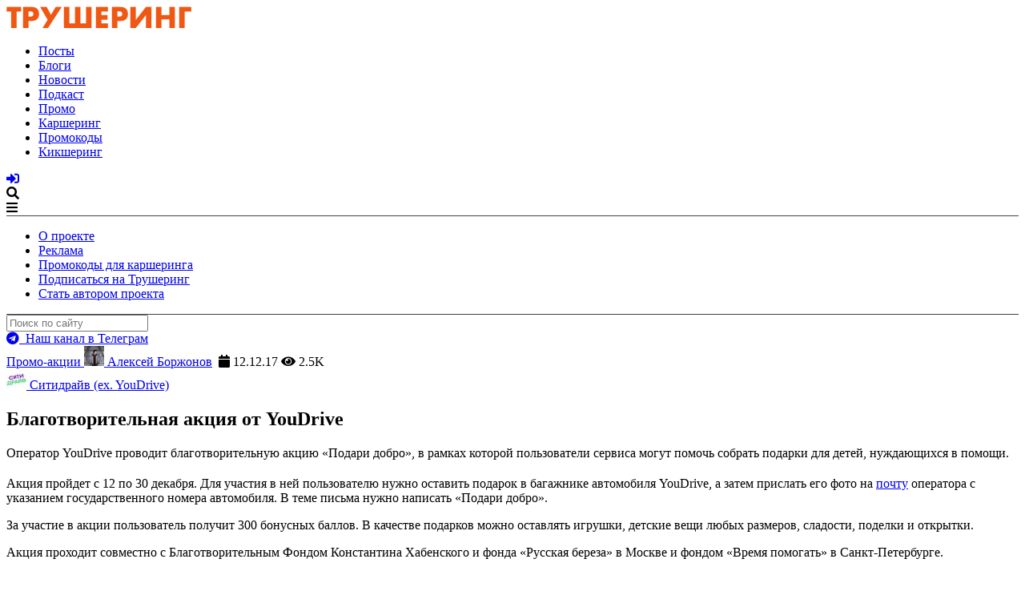

--- FILE ---
content_type: text/html; charset=UTF-8
request_url: https://truesharing.ru/promo/3507/
body_size: 94384
content:
<!DOCTYPE html><html lang=ru-RU><head><meta charset="utf-8"><meta http-equiv="X-UA-Compatible" content="IE=edge"><meta name="viewport" content="width=device-width, initial-scale=1"><meta name="p:domain_verify" content="fcca93754cd24fceabdc4f2f615ef5a3"><meta name="google-site-verification" content="QO9qGU2h5Yp-9UAZAinFfcLlE7T4C1vO5TbvoL45uLc"><meta name="yandex-verification" content="d3c47ccc15c35a8f"><meta name="zen-verification" content="95PnWHzkdMEbaf4xzX2Micf63TlGF8NlXghq5NFjRKrA5djnhclA5HycdU8JjaCo"><meta name="apple-mobile-web-app-capable" content="yes"><meta name="apple-mobile-web-app-status-bar-style" content="black"><meta name="apple-mobile-web-app-title" content="ТШ"><meta name="robots" content="max-image-preview:large"><title>Благотворительная акция от YouDrive - Трушеринг</title><link rel=apple-touch-icon sizes=57x57 href=https://truesharing.ru/wp-content/themes/truesharing.local/apple-icon-57x57.png><link rel=apple-touch-icon sizes=60x60 href=https://truesharing.ru/wp-content/themes/truesharing.local/apple-icon-60x60.png><link rel=apple-touch-icon sizes=72x72 href=https://truesharing.ru/wp-content/themes/truesharing.local/apple-icon-72x72.png><link rel=apple-touch-icon sizes=76x76 href=https://truesharing.ru/wp-content/themes/truesharing.local/apple-icon-76x76.png><link rel=apple-touch-icon sizes=114x114 href=https://truesharing.ru/wp-content/themes/truesharing.local/apple-icon-114x114.png><link rel=apple-touch-icon sizes=120x120 href=https://truesharing.ru/wp-content/themes/truesharing.local/apple-icon-120x120.png><link rel=apple-touch-icon sizes=144x144 href=https://truesharing.ru/wp-content/themes/truesharing.local/apple-icon-144x144.png><link rel=apple-touch-icon sizes=152x152 href=https://truesharing.ru/wp-content/themes/truesharing.local/apple-icon-152x152.png><link rel=apple-touch-icon sizes=180x180 href=https://truesharing.ru/wp-content/themes/truesharing.local/apple-icon-180x180.png><link rel=icon type=image/png sizes=192x192  href=https://truesharing.ru/wp-content/themes/truesharing.local/android-icon-192x192.png><link rel=icon type=image/png sizes=32x32 href=https://truesharing.ru/wp-content/themes/truesharing.local/favicon-32x32.png><link rel=icon type=image/png sizes=96x96 href=https://truesharing.ru/wp-content/themes/truesharing.local/favicon-96x96.png><link rel=icon type=image/png sizes=16x16 href=https://truesharing.ru/wp-content/themes/truesharing.local/favicon-16x16.png><link rel=manifest href=https://truesharing.ru/wp-content/themes/truesharing.local/manifest.json><meta name="msapplication-TileColor" content="#000"><meta name="msapplication-TileImage" content="https://truesharing.ru/wp-content/themes/truesharing.local/ms-icon-144x144.png"><meta name="theme-color" content="#000"><meta name="twitter:card" content="summary_large_image"><meta name="twitter:site" content="@truesharing"><meta name="twitter:title" content="Благотворительная акция от YouDrive"><meta name="twitter:description" content="Оператор YouDrive проводит благотворительную акцию «Подари добро», в рамках которой пользователи сервиса могут помочь собрать подарки для детей, нуждающихся в помощи. "><meta name="twitter:creator" content="@truesharing"><meta name="twitter:image:src" content="https://truesharing.ru/wp-content/uploads/2017/12/а.jpg"><meta property="og:title" content="Благотворительная акция от YouDrive"><meta property="og:url" content="https://truesharing.ru/promo/3507/"><meta property="og:image" content="https://truesharing.ru/wp-content/uploads/2017/12/а.jpg"><meta property="og:image:alt" content="Благотворительная акция от YouDrive"><meta property="og:description" content="Оператор YouDrive проводит благотворительную акцию «Подари добро», в рамках которой пользователи сервиса могут помочь собрать подарки для детей, нуждающихся в помощи. "><meta property="og:locale" content="ru_RU"><meta property="og:site_name" content="Трушеринг"><meta property="fb:app_id" content="2021320911434258"><meta property="vk:image" content="https://truesharing.ru/wp-content/uploads/2017/12/а-1200x536.jpg"><meta property="og:type" content="article"><meta property="article:published_time" content="2017-12-12T13:27:19+00:00"><meta property="article:modified_time" content="2018-10-28T13:58:09+03:00"><meta property="article:author" content=""><meta property="article:publisher" content="https://www.facebook.com/truesharing.ru/"><meta name="description" content="YouDrive проводит благотворительную акцию «Подари добро», в рамках которой пользователи могут помочь собрать подарки для детей, нуждающихся в помощи."><link rel=canonical href=https://truesharing.ru/promo/3507/ > <script type=application/ld+json class='yoast-schema-graph yoast-schema-graph--main'>{"@context":"https://schema.org","@graph":[{"@type":"WebSite","@id":"https://truesharing.ru/#website","url":"https://truesharing.ru/","name":"\u0422\u0440\u0443\u0448\u0435\u0440\u0438\u043d\u0433","potentialAction":{"@type":"SearchAction","target":"https://truesharing.ru/?s={search_term_string}","query-input":"required name=search_term_string"}},{"@type":"ImageObject","@id":"https://truesharing.ru/promo/3507/#primaryimage","url":"https://truesharing.ru/wp-content/uploads/2017/12/\u0430.jpg","width":1200,"height":643},{"@type":"WebPage","@id":"https://truesharing.ru/promo/3507/#webpage","url":"https://truesharing.ru/promo/3507/","inLanguage":"ru-RU","name":"\u0411\u043b\u0430\u0433\u043e\u0442\u0432\u043e\u0440\u0438\u0442\u0435\u043b\u044c\u043d\u0430\u044f \u0430\u043a\u0446\u0438\u044f \u043e\u0442 YouDrive - \u0422\u0440\u0443\u0448\u0435\u0440\u0438\u043d\u0433","isPartOf":{"@id":"https://truesharing.ru/#website"},"primaryImageOfPage":{"@id":"https://truesharing.ru/promo/3507/#primaryimage"},"datePublished":"2017-12-12T10:27:19+00:00","dateModified":"2018-10-28T10:58:09+00:00","description":"YouDrive \u043f\u0440\u043e\u0432\u043e\u0434\u0438\u0442 \u0431\u043b\u0430\u0433\u043e\u0442\u0432\u043e\u0440\u0438\u0442\u0435\u043b\u044c\u043d\u0443\u044e \u0430\u043a\u0446\u0438\u044e \u00ab\u041f\u043e\u0434\u0430\u0440\u0438 \u0434\u043e\u0431\u0440\u043e\u00bb, \u0432 \u0440\u0430\u043c\u043a\u0430\u0445 \u043a\u043e\u0442\u043e\u0440\u043e\u0439 \u043f\u043e\u043b\u044c\u0437\u043e\u0432\u0430\u0442\u0435\u043b\u0438 \u043c\u043e\u0433\u0443\u0442 \u043f\u043e\u043c\u043e\u0447\u044c \u0441\u043e\u0431\u0440\u0430\u0442\u044c \u043f\u043e\u0434\u0430\u0440\u043a\u0438 \u0434\u043b\u044f \u0434\u0435\u0442\u0435\u0439, \u043d\u0443\u0436\u0434\u0430\u044e\u0449\u0438\u0445\u0441\u044f \u0432 \u043f\u043e\u043c\u043e\u0449\u0438."}]}</script> <link rel=dns-prefetch href=//unpkg.com><link rel=dns-prefetch href=//www.googletagmanager.com><link rel=dns-prefetch href=//use.fontawesome.com><link rel=dns-prefetch href=//s.w.org><link rel=stylesheet id=wp-block-library-css  href='https://truesharing.ru/wp-includes/css/dist/block-library/style.min.css?ver=5.2.2' type=text/css media=all><link rel=stylesheet id=style-css  href='https://truesharing.ru/wp-content/themes/truesharing.local/style.css?ver=1.6.10' type=text/css media=all><link rel=stylesheet id=FontAwesome-css  href='https://use.fontawesome.com/releases/v5.1.0/css/all.css?ver=1.6.10' type=text/css media=all> <script src='https://truesharing.ru/wp-includes/js/jquery/jquery.js?ver=1.12.4-wp'></script> <script src='https://truesharing.ru/wp-includes/js/jquery/jquery-migrate.min.js?ver=1.4.1'></script>  <script src='https://www.googletagmanager.com/gtag/js?id=GT-WBK5KKM' async></script> <script>window.dataLayer = window.dataLayer || [];function gtag(){dataLayer.push(arguments);}
gtag('set', 'linker', {"domains":["truesharing.ru"]} );
gtag("js", new Date());
gtag("set", "developer_id.dZTNiMT", true);
gtag("config", "GT-WBK5KKM");</script> <link rel=https://api.w.org/ href=https://truesharing.ru/wp-json/ ><link rel=alternate type=application/json+oembed href="https://truesharing.ru/wp-json/oembed/1.0/embed?url=https%3A%2F%2Ftruesharing.ru%2Fpromo%2F3507%2F"><link rel=alternate type=text/xml+oembed href="https://truesharing.ru/wp-json/oembed/1.0/embed?url=https%3A%2F%2Ftruesharing.ru%2Fpromo%2F3507%2F&#038;format=xml"><meta name="generator" content="Site Kit by Google 1.109.0"><script>window.wp_data = {"ajax_url":"https:\/\/truesharing.ru\/wp-admin\/admin-ajax.php"};</script> <script>(function(a, b, c) {
			if (c in b && b[c]) {
				var d, e = a.location,
					f = /^(a|html)$/i;
				a.addEventListener("click", function(a) {
					d = a.target;
					while (!f.test(d.nodeName)) d = d.parentNode;
					"href" in d && (chref = d.href).replace(e.href, "").indexOf("#") && (!/^[a-z\+\.\-]+:/i.test(chref) || chref.indexOf(e.protocol + "//" + e.host) === 0) && (a.preventDefault(), e.href = d.href)
				}, !1)
			}
		})(document, window.navigator, "standalone");</script> <!--[if lt IE 9]> <script src=https://truesharing.ru/wp-content/themes/truesharing.local/assets/js/html5shiv.js></script> <script src=https://truesharing.ru/wp-content/themes/truesharing.local/assets/js/respond.min.js></script> <![endif]--> <script>(window.Image ? (new Image()) : document.createElement('img')).src = 'https://vk.com/rtrg?p=VK-RTRG-177821-5wR8e';</script>  <!-- <script async src="https://pagead2.googlesyndication.com/pagead/js/adsbygoogle.js"></script>
	<script>
		(adsbygoogle = window.adsbygoogle || []).push({
			google_ad_client: "ca-pub-8918678625247435",
			enable_page_level_ads: true
		});
	</script>

	<script src="https://yastatic.net/pcode/adfox/loader.js" crossorigin="anonymous"></script> --></head><body class="promo-template-default single single-promo postid-3507"><div id=panel><header class=mainHeader><div class=wrapper_inner-header><div class=mainHeader__logoHolder> <a href=https://truesharing.ru/ title="Трушеринг - каршеринг и транспорт будущего"> <img role=banner alt="Трушеринг логотип" src=https://truesharing.ru/wp-content/uploads/2017/09/logo-colored-text.png> </a></div><nav id=topnav><div class=menu-header-top-container><ul id=menu-header-top class=menu><li id=menu-item-524 class="tp-menu-item menu-item menu-item-type-custom menu-item-object-custom menu-item-524"><a title=Посты href=/tp/ >Посты</a></li><li id=menu-item-1482 class="menu-item menu-item-type-custom menu-item-object-custom menu-item-1482"><a href=/b/ >Блоги</a></li><li id=menu-item-521 class="news-menu-item menu-item menu-item-type-custom menu-item-object-custom menu-item-521"><a title="Новости каршеринга " href=/news/ >Новости</a></li><li id=menu-item-8772 class="podcasts-menu-item menu-item menu-item-type-custom menu-item-object-custom menu-item-8772"><a title=Подкасты href=/podcasts>Подкаст</a></li><li id=menu-item-523 class="promo-menu-item menu-item menu-item-type-custom menu-item-object-custom menu-item-523 current_page_parent"><a title="Промо-акции каршеринг операторов" href=/promo/ >Промо</a></li><li id=menu-item-857 class="carsharing-menu-item menu-item menu-item-type-custom menu-item-object-custom menu-item-857"><a href=/carsharing>Каршеринг</a></li><li id=menu-item-8964 class="promocode-menu-item menu-item menu-item-type-custom menu-item-object-custom menu-item-8964"><a href=/promocode>Промокоды</a></li><li id=menu-item-8965 class="menu-item menu-item-type-custom menu-item-object-custom menu-item-8965"><a title=kicksharing-menu-item href=/kicksharing>Кикшеринг</a></li></ul></div></nav><div class=mainHeader__navHolder> <a href=/login title="Залогиниться на сайт"><i class="fas fa-sign-in-alt"></i></a><div id=search_toggle class="trigger top_menu_icon"><div data-box=#box-001><i class="fa fa-search" title="Поиск по сайту"></i></div></div><div class="trigger top_menu_icon"><div data-box=#box-002><i class="fa fa-bars"></i></div></div></div></div><div id=box-002 class=box><div class=wrapper_inner style="border-top: 0.5px solid #3D4046;"><nav class=top_slide_dt><div class=menu-header-bottom-container><ul id=menu-header-bottom class=menu><li id=menu-item-525 class="menu-item menu-item-type-post_type menu-item-object-page menu-item-525"><a title="О проекте Трушеринг" href=https://truesharing.ru/about/ >О проекте</a></li><li id=menu-item-528 class="menu-item menu-item-type-post_type menu-item-object-page menu-item-528"><a href=https://truesharing.ru/ad/ >Реклама</a></li><li id=menu-item-8049 class="menu-item menu-item-type-custom menu-item-object-custom menu-item-8049"><a href=/promocode>Промокоды для каршеринга</a></li><li id=menu-item-526 class="menu-item menu-item-type-post_type menu-item-object-page menu-item-526"><a href=https://truesharing.ru/subscribe/ >Подписаться на Трушеринг</a></li><li id=menu-item-529 class="menu-item menu-item-type-post_type menu-item-object-page menu-item-529"><a href=https://truesharing.ru/authors/ >Стать автором проекта</a></li></ul></div></nav></div></div><div id=box-001 class=box><div class=wrapper_inner style="border-top: 0.5px solid #3D4046;"><div class=top_slide_dt><form role=search method=get class=search-form action=https://truesharing.ru/ > <label> <input type=search id=search_aim class=search-field_dt placeholder="Поиск по сайту" value name=s title=Поиск:> </label></form></div></div></div></header><style media=screen>.conf__teaser {
				background-color: #0AA958;
				text-align: center;
				color: white;
				padding: 20px
			}

			.conf__teaser a {
				color: white;
				text-decoration: none
			}

			.conf__teaser a:hover {
				text-decoration: underline
			}

			.conf__teaser .fas {
				color: white
			}

			.conf__teaser {
				background-color: #0AA958
			}</style><div class=telegram__teaser> <a href=https://t.me/truesharing target=_blank rel="noopener nofollow" title="Телеграм Каршеровод"><i class="fab fa-telegram"></i>&nbsp;&nbsp;Наш канал в Телеграм</a></div><div class=wrapper><div class=wrapper_inner><article class=content><div class="preview_meta preview_meta-top"><div class> <a class=preview_meta_cpt_link href=https://truesharing.ru/promo/ title> Промо-акции </a> <span class=author> <a href=https://truesharing.ru/author/borzhonovalexey/ class=author-link title=" Алексей Боржонов"><img class=preview_meta_avatar src=https://truesharing.ru/wp-content/uploads/2017/09/h8wmmG1g3r8-e1504708239778-25x25.jpg alt="Профиль каршеровода"> Алексей Боржонов</a>&nbsp; </span> <span class=label_link><i class="fas fa-calendar"></i>&nbsp;12.12.17</span> <span class="views label_link"><i class="fas fa-eye"></i> 2.5K</span> <span><div class=object_preview_tags><div class=object_preview_tags__item> <a href=https://truesharing.ru/carsharing/citydrive/ title="Каршеринг Ситидрайв (ex. YouDrive)"> <span class=object_preview_tags__thumbnail><img width=25 height=25 src=https://truesharing.ru/wp-content/uploads/2018/06/citydrive-logo-25x25.jpg class="attachment-square size-square wp-post-image" alt srcset="https://truesharing.ru/wp-content/uploads/2018/06/citydrive-logo-25x25.jpg 25w, https://truesharing.ru/wp-content/uploads/2018/06/citydrive-logo-150x150.jpg 150w, https://truesharing.ru/wp-content/uploads/2018/06/citydrive-logo-300x300.jpg 300w, https://truesharing.ru/wp-content/uploads/2018/06/citydrive-logo-50x50.jpg 50w, https://truesharing.ru/wp-content/uploads/2018/06/citydrive-logo-100x100.jpg 100w, https://truesharing.ru/wp-content/uploads/2018/06/citydrive-logo-200x200.jpg 200w, https://truesharing.ru/wp-content/uploads/2018/06/citydrive-logo-400x400.jpg 400w, https://truesharing.ru/wp-content/uploads/2018/06/citydrive-logo.jpg 600w" sizes="(max-width: 25px) 100vw, 25px"></span> <span class=object_preview_tags__title>Ситидрайв (ex. YouDrive)</span>		</a></div></div> </span></div></div><div class=post><header class=post_header><h1 class="post_title flipboard-title">Благотворительная акция от YouDrive</h1><div class="lead_text flipboard-keep"><p>Оператор YouDrive проводит благотворительную акцию «Подари добро», в рамках которой пользователи сервиса могут помочь собрать подарки для детей, нуждающихся в помощи.</p></div></header></div><div class=social_likes__block></div><div class=post><div class=post_content><div class=flexible_content_wrap><section class=flex__section><div class><h2></h2><div class=text_field><p>Акция пройдет с 12 по 30 декабря. Для участия в ней пользователю нужно оставить подарок в багажнике автомобиля YouDrive, а затем прислать его фото на <a href="https://e.mail.ru/compose/?mailto=mailto%3Amailto%3Awe%40youdrive.today" rel="nofollow noopener" target=_blank>почту</a> оператора с указанием государственного номера автомобиля. В теме письма нужно написать «Подари добро».</p><p>За участие в акции пользователь получит 300 бонусных баллов. В качестве подарков можно оставлять игрушки, детские вещи любых размеров, сладости, поделки и открытки.</p><p>Акция проходит совместно с Благотворительным Фондом Константина Хабенского и фонда «Русская береза» в Москве и фондом «Время помогать» в Санкт-Петербурге.</p></div></div></section><div class=pswp tabindex=-1 role=dialog aria-hidden=true data-slideout-ignore><div class=pswp__bg></div><div class=pswp__scroll-wrap><div class=pswp__container><div class=pswp__item></div><div class=pswp__item></div><div class=pswp__item></div></div><div class="pswp__ui pswp__ui--hidden"><div class=pswp__top-bar><div class=pswp__counter></div> <button class="pswp__button pswp__button--close" title="Закрыть (Esc)"></button> <button class="pswp__button pswp__button--share" title=Поделиться></button> <button class="pswp__button pswp__button--fs" title="Полноэкранный режим"></button> <button class="pswp__button pswp__button--zoom" title=Увеличить></button><div class=pswp__preloader><div class=pswp__preloader__icn><div class=pswp__preloader__cut><div class=pswp__preloader__donut></div></div></div></div></div><div class="pswp__share-modal pswp__share-modal--hidden pswp__single-tap"><div class=pswp__share-tooltip></div></div><button class="pswp__button pswp__button--arrow--left" title=Назад> </button><button class="pswp__button pswp__button--arrow--right" title=Вперед> </button><div class=pswp__caption><div class=pswp__caption__center></div></div></div></div></div></div></div><div class=sources> <b>Источник: </b><a href=" https://docviewer.yandex.ru/view/1130000025929430/?*=[base64] " target=_blank title=" Пресс-релиз YouDrive " rel="nofollow noopener">Пресс-релиз YouDrive</a></div></div><footer class=post_footer><div class="subscribe subscribe_telegram"><div class><div class=subscribe__call-to-action> Подпишитесь, чтобы ничего не пропустить</div><div class=subscribe__container><div class=subscribe__container-left> <a href=https://t.me/truesharing class="subscribe__button subscribe__button_telegram" target=_blank rel="nofollow noopener" title="Канал в Телеграме Каршеровод"> <i class="fab fa-telegram"></i>&nbsp;&nbsp; Канал в Телеграм </a></div><div class=subscribe__container-right> <a href=https://flipboard.com/@truesharing class="subscribe__button subscribe__button_flipboard" target=_blank rel="nofollow noopener" title="Трушеринг на Flipboard"> <i class="fab fa-flipboard"></i>&nbsp;&nbsp; ТШ на Flipboard </a></div></div></div></div></footer><section class=comments-section><div class=accordion data-accordion><div data-control class=control><i class="fa fa-plus"></i> Правила сообщества</div><div data-content class=accordion_content><ul><li>будьте вежливы, уважайте участников;</li><li>старайтесь оставлять информативные, полезные и интересные комментарии;</li><li>соблюдайте действующее законодательство;</li><li>мы не приветствуем размещение промокодов и рекламы;</li><li>вы тоже можете стать <a href=https://truesharing.ru/authors/ title="Авторы трушеринга">автором</a> или <a href=https://truesharing.ru/about/#hire_anchor>участником</a> проекта и продвигать свои промокоды;</li></ul><footer class=frontpage__above-footer> <span class=frontpage__above-telegram><i class="fab fa-telegram"></i> <a href=https://t.me/carsharingrussia target=_blank rel="noopener nofollow" title="Чат Каршероводы говорят">Чат в Телеграм</a> <a href=https://combot.org/chat/-1001142217069 target=_blank rel="noopener nofollow" title="Статистика чата"><i class="fas fa-chart-line"></i></a></span></footer></div></div><div class="comments "><div class>  <script async src=https://comments.app/js/widget.js?3 data-comments-app-website=KxD6qdWS data-limit=5></script> </div></div></section></article><aside class=sidebar><div> <script src=https://vk.com/js/api/openapi.js?162></script> <div id=vk_groups></div> <script>VK.Widgets.Group("vk_groups", {
					mode: 3,
					width: "auto",
					no_cover: 1
				}, 147305477);</script> <br></div> <a class=sidebar_ad__link href=https://truesharing.ru/tp/36246/  title="ПДД кикшеринг 2023. Правила движения на электросамокатах в России"><div class=ad_element_banner> <img src=https://truesharing.ru/wp-content/uploads/2023/08/micromobility-social-ads3-min.png></div> </a><div class=sidebar_ad_links__holder><ul class=sidebar_ad__links><li class=footer_topline_links__item><a href=https://truesharing.ru/ad/ target=_self title="Реклама на сайте">Разместить рекламу</a></li><li class=footer_topline_links__item><a href="mailto:hi@truesharing.ru?subject=Тема вопроса" title="Пишите письма">Связаться по почте</a></li></ul></div><div class="sidebar_element no_mb"><h4>Промокоды для регистрации</h4><div class=promocode__item><a href=https://truesharing.ru/promocode/citydrive/ class=btn__promocode title="Промокод Ситидрайв">Ситидрайв</a><span class=promocode__tag>50% скидка</span></div><div class=promocode__item><a href=https://truesharing.ru/promocode/yandex-carsharing/ class=btn__promocode title="Промокод Яндекс Драйв / Yandex Drive">Яндекс.Драйв</a><span class=promocode__tag>50% на Фикс и минуты</span></div><div class=promocode__item><a href=https://truesharing.ru/promocode/belkacar/ class=btn__promocode title="Промокод BelkaCar / Белка Кар">BelkaCar</a><span class=promocode__tag>300 рублей</span></div><div class=promocode__item><a href=https://truesharing.ru/promocode/delimobil/ class=btn__promocode title="Промокод Делимобиль / Delimobil">Делимобиль</a><span class=promocode__tag>1000 рублей</span></div></div><div class=sidebar_ad_links__holder><ul class=sidebar_ad__links><li class=footer_topline_links__item><a href=https://truesharing.ru/authors/ target=_self title="Реклама на сайте">Стать автором</a></li><li class=footer_topline_links__item><a href=https://truesharing.ru/about//#hire_anchor target=_self title="Реклама на сайте">Принять участие в проекте</a></li></ul></div></aside></div><aside class=related_wrapper><div class=wrapper_inner><div class=related_posts><div class=related_left><div class=page_subtitle__related><h2><i class="fa fa-diamond"></i> <a href=https://truesharing.ru/promo/ft/featured/ title="Лучшие публикации о каршеринге и транспорте будущего">Рекомендуем прочитать</a></h2></div><div class=cf></div><div class=content_feed__posts_list><article class=feed_post><div class="preview_meta preview_meta-top"> <a class=preview_meta_cpt_link href=https://truesharing.ru/promo/ title> Промо-акции	<i class="fas fa-gem"></i>		</a> <span class=author> <a href=https://truesharing.ru/author/ilyasclyuev72/ class=author-link title=" Илья Склюев"><img class=preview_meta_avatar src=https://truesharing.ru/wp-content/uploads/2022/05/photo_2022-05-20_14-07-06-25x25.jpg alt="Профиль каршеровода"> Илья Склюев</a>&nbsp; </span> <span class=label_link><i class="fas fa-calendar"></i>&nbsp;8.05.24 </span> <span class="views label_link"><i class="fas fa-eye"></i> 6.5K</span> <span><div class=object_preview_tags><div class=object_preview_tags__item> <a href=https://truesharing.ru/carsharing/belkacar/ title="Каршеринг BelkaCar"> <span class=object_preview_tags__thumbnail><img width=25 height=25 src=https://truesharing.ru/wp-content/uploads/2021/10/belkacar-logo-min-25x25.jpg class="attachment-square size-square wp-post-image" alt srcset="https://truesharing.ru/wp-content/uploads/2021/10/belkacar-logo-min-25x25.jpg 25w, https://truesharing.ru/wp-content/uploads/2021/10/belkacar-logo-min-150x150.jpg 150w, https://truesharing.ru/wp-content/uploads/2021/10/belkacar-logo-min-300x300.jpg 300w, https://truesharing.ru/wp-content/uploads/2021/10/belkacar-logo-min-50x50.jpg 50w, https://truesharing.ru/wp-content/uploads/2021/10/belkacar-logo-min-100x100.jpg 100w, https://truesharing.ru/wp-content/uploads/2021/10/belkacar-logo-min-200x200.jpg 200w, https://truesharing.ru/wp-content/uploads/2021/10/belkacar-logo-min-400x400.jpg 400w, https://truesharing.ru/wp-content/uploads/2021/10/belkacar-logo-min.jpg 600w" sizes="(max-width: 25px) 100vw, 25px"></span> <span class=object_preview_tags__title>BelkaCar</span>		</a></div></div> </span></div><div class=content_feed__post><h1><a class=content_feed__post_title href=https://truesharing.ru/promo/44664/ >Бесплатная поездка из Москвы в Сочи с 10 по 16 мая у каршеринга BelkaCar</a></h1><div class=preview__lead_text><p>48 часов и бензин включены в пакет в одну сторону</p></div></div></article><article class=feed_post><div class="preview_meta preview_meta-top"> <a class=preview_meta_cpt_link href=https://truesharing.ru/b/ title> Блоги	<i class="fas fa-gem"></i>		</a> <span class=author> <a href=https://truesharing.ru/author/ivanzhadan/ class=author-link title=" Ivan Zhadan"><img class=preview_meta_avatar src=https://truesharing.ru/wp-content/uploads/2023/07/IMG_4153-25x25.jpg alt="Профиль каршеровода"> Ivan Zhadan</a>&nbsp; </span> <span class=label_link><i class="fas fa-calendar"></i>&nbsp;30.06.23 </span> <span class="views label_link"><i class="fas fa-eye"></i> 95.9K</span> <span><div class=object_preview_tags><div class=object_preview_tags__item> <a href=https://truesharing.ru/carsharing/yandex-carsharing/ title="Каршеринг Яндекс.Драйв"> <span class=object_preview_tags__thumbnail><img width=25 height=25 src=https://truesharing.ru/wp-content/uploads/2020/10/yandex-drive-logo-min-25x25.jpg class="attachment-square size-square wp-post-image" alt srcset="https://truesharing.ru/wp-content/uploads/2020/10/yandex-drive-logo-min-25x25.jpg 25w, https://truesharing.ru/wp-content/uploads/2020/10/yandex-drive-logo-min-150x150.jpg 150w, https://truesharing.ru/wp-content/uploads/2020/10/yandex-drive-logo-min-300x300.jpg 300w, https://truesharing.ru/wp-content/uploads/2020/10/yandex-drive-logo-min-50x50.jpg 50w, https://truesharing.ru/wp-content/uploads/2020/10/yandex-drive-logo-min-100x100.jpg 100w, https://truesharing.ru/wp-content/uploads/2020/10/yandex-drive-logo-min-200x200.jpg 200w, https://truesharing.ru/wp-content/uploads/2020/10/yandex-drive-logo-min-400x400.jpg 400w, https://truesharing.ru/wp-content/uploads/2020/10/yandex-drive-logo-min.jpg 600w" sizes="(max-width: 25px) 100vw, 25px"></span> <span class=object_preview_tags__title>Яндекс.Драйв</span>		</a></div></div> </span></div><div class=content_feed__post><h1><a class=content_feed__post_title href=https://truesharing.ru/b/38261/ >«Входит оператор ЕВА». Вакханалия с рейтингом Яндекс.Драйва и феерическая поддержка</a></h1><div class=preview__lead_text><p>Вы даже не успели начать аренду, а машину эвакуировали. Согласны лишиться рейтинга за это? Дикая история взаимодействия с поддержкой Яндекс Драйв и потерей рейтинга</p></div></div></article><article class=feed_post><div class="preview_meta preview_meta-top"> <a class=preview_meta_cpt_link href=https://truesharing.ru/promo/ title> Промо-акции	<i class="fas fa-gem"></i>		</a> <span class=author> <a href=https://truesharing.ru/author/truesharing/ class=author-link title=" Редакция"><img class=preview_meta_avatar src=https://truesharing.ru/wp-content/uploads/2017/08/18835930_231143284041476_177424290205551937_n-25x25.png alt="Профиль каршеровода"> Редакция</a>&nbsp; </span> <span class=label_link><i class="fas fa-calendar"></i>&nbsp;24.05.23 </span> <span class="views label_link"><i class="fas fa-eye"></i> 5.8K</span> <span><div class=object_preview_tags><div class=object_preview_tags__item> <a href=https://truesharing.ru/carsharing/belkacar/ title="Каршеринг BelkaCar"> <span class=object_preview_tags__thumbnail><img width=25 height=25 src=https://truesharing.ru/wp-content/uploads/2021/10/belkacar-logo-min-25x25.jpg class="attachment-square size-square wp-post-image" alt srcset="https://truesharing.ru/wp-content/uploads/2021/10/belkacar-logo-min-25x25.jpg 25w, https://truesharing.ru/wp-content/uploads/2021/10/belkacar-logo-min-150x150.jpg 150w, https://truesharing.ru/wp-content/uploads/2021/10/belkacar-logo-min-300x300.jpg 300w, https://truesharing.ru/wp-content/uploads/2021/10/belkacar-logo-min-50x50.jpg 50w, https://truesharing.ru/wp-content/uploads/2021/10/belkacar-logo-min-100x100.jpg 100w, https://truesharing.ru/wp-content/uploads/2021/10/belkacar-logo-min-200x200.jpg 200w, https://truesharing.ru/wp-content/uploads/2021/10/belkacar-logo-min-400x400.jpg 400w, https://truesharing.ru/wp-content/uploads/2021/10/belkacar-logo-min.jpg 600w" sizes="(max-width: 25px) 100vw, 25px"></span> <span class=object_preview_tags__title>BelkaCar</span>		</a></div></div> </span></div><div class=content_feed__post><h1><a class=content_feed__post_title href=https://truesharing.ru/promo/37912/ >Книги в подарок и букшеринг в каршеринге BelkaCar</a></h1><div class=preview__lead_text><p>Сервис участвует в акции «Библионочь-2023»</p></div></div></article></div></div><div class=related_right><div class=page_subtitle__related><h2><i class="fa fa-bolt"></i><a href=https://truesharing.ru/nt/breaking/ title="Срочные/важные новости каршеринга">Важные новости</a></h2></div><div class=cf></div><div class=content_feed__posts_list><article class="feed_post feed_post_news"><div class=preview_meta> <span class><a class=preview_meta_cpt_link href=https://truesharing.ru/news/ title>Новости</a></span> <span class="views label_link"><i class="fa fa-eye"></i> 562</span> <span class=label_link>28.12.2025</span> <span class=preview_object><div class=object_preview_tags></div> </span></div><div class=content_feed__post><h1><a class=content_feed__post_title href=https://truesharing.ru/news/62651/ >На электросамокаты могут распространить балльную систему локализации</a></h1></div></article><article class="feed_post feed_post_news"><div class=preview_meta> <span class><a class=preview_meta_cpt_link href=https://truesharing.ru/news/ title>Новости</a></span> <span class="views label_link"><i class="fa fa-eye"></i> 508</span> <span class=label_link>22.12.2025</span> <span class=preview_object><div class=object_preview_tags></div> </span></div><div class=content_feed__post><h1><a class=content_feed__post_title href=https://truesharing.ru/news/62408/ >В России начали замедлять WhatsApp*</a></h1></div></article></div></div></div></div></aside></div><footer class=main_footer><div class=footer_topline><div class=footer_topline__left><ul class=footer_topline__links><li class=footer_topline_links__item><a href=https://truesharing.ru/ target=_self title="Трушеринг - главная">Главная</a></li><li class=footer_topline_links__item><a href=/promocode target=_self title="Промо-коды для Каршеринга">Промокоды для каршеринга</a></li><li class=footer_topline_links__item><a href=https://truesharing.ru/ad/ target=_self title="Реклама на сайте">Реклама</a></li><li class=footer_topline_links__item><a href=https://truesharing.ru/authors/ target=_self title="Стать автором Трушеринг">Стать автором</a></li><li class=footer_topline_links__item><a href=https://truesharing.ru/about/ target=_self title="О проекте Трушеринг">О проекте/контакты</a></li><li class=footer_topline_links__item><a href=https://truesharing.ru/author/truesharing/ target=_self title="Блог проекта Трушеринг">Блог проекта</a></li><li class=footer_topline_links__item><a href=https://truesharing.ru/subscribe/ target=_self title="Все способы читать Трушеринг">Подписаться</a></li><li class=footer_topline_links__item><a href=https://truesharing.ru/sitemap/ target=_self title="Карта сайта">Карта сайта</a></li></ul></div><div class=footer_topline__right><ul class=footer_topline__links><li class=footer_topline_links__item>Чат в <a class=telegram_link href=https://t.me/carsharingrussia title="Каршероводы говорят - чат в Телеграм" target=_blank rel="nofollow noopener">Telegram <b>Каршероводы говорят</b></a></li></ul></div></div><div class=footer_bottomline><div class=description></div></div><div class=social_icons> <a href=https://vk.com/truesharing  rel="nofollow noopener" target=_blank title="Трушеринг Вконтакте"><i class="fab fa-vk"></i></a> <a href=https://t.me/truesharing  rel="nofollow noopener" target=_blank title="Канал Каршеровод (18+) в Телеграм"><i class="fab fa-telegram"></i></a> <a href=https://zen.yandex.ru/truesharing  rel="nofollow noopener" target=_blank title="Трушеринг на Яндекс.Дзен"><span class=zen_icon><?xml version="1.0" encoding="UTF-8"?> <svg width=16px height=15px viewBox="0 0 16 15" version=1.1 xmlns=http://www.w3.org/2000/svg xmlns:xlink=http://www.w3.org/1999/xlink><title>Трушеринг на Яндекс.Дзен</title> <defs></defs> <g stroke=none stroke-width=1 fill=none fill-rule=evenodd> <image x=0 y=0 width=15.0003635 height=14.9099998 xlink:href="[data-uri]"></image> </g> </svg></span></a> <a href=http://twitter.com/truesharing  rel="nofollow noopener" target=_blank title="Трушеринг в Twitter"><i class="fab fa-twitter"></i></a> <a class=rss_link href=https://truesharing.ru/feed/  rel="nofollow noopener" target=_blank title="Чатить Трушеринг через RSS"><i class="fas fa-rss"></i></a> <a href=https://flipboard.com/@truesharing  rel="nofollow noopener" target=_blank title="Трушеринг на Flipboard"><i class="fab fa-flipboard"></i></a></div><div class=copyright> 2017-2018  |  Сайт - <a href=https://t.me/yuranikolaev target=_blank rel="nofollow noopener" title="Yura Nikolaev">YN</a> |  Иконки от <a href=http://FlatIcon.com rel="nofollow noopener" target=_blank title="Иконки и паттерны для Трушеринг">FlatIcon</a> и <a href=http://fontawesome.io target=_blank rel="nofollow noopener" title="Иконки и паттерны для Трушеринг">FontAwesome</a> |  Наш дом - <a href=http://coworkstation.ru target=_blank rel="nofollow noopener" title="Мы работаем здесь">Рабочая Станция</a></div></footer></div><nav id=mmenu_nav itemscope itemtype=http://schema.org/SiteNavigationElement><div class=menu-mobile-container><ul id=menu-mobile class=menu><li id=menu-item-926 class="menu-item menu-item-type-post_type menu-item-object-page menu-item-home menu-item-926"><a href=https://truesharing.ru/ >Главная</a></li><li id=menu-item-933 class="news-menu-item menu-item menu-item-type-custom menu-item-object-custom menu-item-933"><a title="Новости каршеринга " href=/news/ >Новости</a></li><li id=menu-item-936 class="tp-menu-item menu-item menu-item-type-custom menu-item-object-custom menu-item-936"><a href=/tp/ >Посты</a></li><li id=menu-item-1481 class="menu-item menu-item-type-custom menu-item-object-custom menu-item-1481"><a href=/b/ >Блоги</a></li><li id=menu-item-8774 class="podcasts-menu-item menu-item menu-item-type-custom menu-item-object-custom menu-item-8774"><a href=/podcasts>Подкаст</a></li><li id=menu-item-934 class="promo-menu-item menu-item menu-item-type-custom menu-item-object-custom menu-item-934 current_page_parent"><a href=/pormo/ >Промо-акции</a></li><li id=menu-item-36645 class="menu-item menu-item-type-post_type menu-item-object-page menu-item-36645"><a href=https://truesharing.ru/ad/ >Реклама</a></li><li id=menu-item-8944 class="promocode-menu-item menu-item menu-item-type-custom menu-item-object-custom menu-item-8944"><a href=/promocode>Промокоды</a></li><li id=menu-item-1453 class="carsharing-menu-item menu-item menu-item-type-custom menu-item-object-custom menu-item-1453"><a href=/carsharing/ >Каршеринг</a></li><li id=menu-item-8963 class="menu-item menu-item-type-custom menu-item-object-custom menu-item-8963"><a title=kicksharing-menu-item href=/kicksharing>Кикшеринг</a></li><li id=menu-item-932 class="menu-item menu-item-type-post_type menu-item-object-page menu-item-932"><a href=https://truesharing.ru/authors/ >Стать автором</a></li><li id=menu-item-928 class="menu-item menu-item-type-post_type menu-item-object-page menu-item-928"><a href=https://truesharing.ru/about/ >О проекте/контакты</a></li></ul></div></nav> <script>var countVars = {"disqusShortname":"truesharing-ru"};</script> <script src='https://truesharing.ru/wp-content/plugins/disqus-comment-system/public/js/comment_count.js?ver=3.0.21'></script> <script>/*<![CDATA[*/var embedVars = {"disqusConfig":{"integration":"wordpress 3.0.21"},"disqusIdentifier":"3507 https:\/\/truesharing.ru\/?post_type=promo&p=3507","disqusShortname":"truesharing-ru","disqusTitle":"\u0411\u043b\u0430\u0433\u043e\u0442\u0432\u043e\u0440\u0438\u0442\u0435\u043b\u044c\u043d\u0430\u044f \u0430\u043a\u0446\u0438\u044f \u043e\u0442 YouDrive","disqusUrl":"https:\/\/truesharing.ru\/promo\/3507\/","postId":"3507"};/*]]>*/</script> <script src='https://truesharing.ru/wp-content/plugins/disqus-comment-system/public/js/comment_embed.js?ver=3.0.21'></script> <script src='https://truesharing.ru/wp-content/themes/truesharing.local/assets/js/core.js?ver=1.6.10'></script> <script src='https://unpkg.com/tippy.js@2.5.2/dist/tippy.all.min.js?ver=5.2.2'></script> <script src='https://truesharing.ru/wp-includes/js/clipboard.min.js?ver=5.2.2'></script> <script src='https://truesharing.ru/wp-includes/js/wp-embed.min.js?ver=5.2.2'></script> <script>(function(i,s,o,g,r,a,m){i['GoogleAnalyticsObject']=r;i[r]=i[r]||function(){
  (i[r].q=i[r].q||[]).push(arguments)},i[r].l=1*new Date();a=s.createElement(o),
  m=s.getElementsByTagName(o)[0];a.async=1;a.src=g;m.parentNode.insertBefore(a,m)
  })(window,document,'script','https://www.google-analytics.com/analytics.js','ga');

  ga('create', 'UA-104135759-1', 'auto');
  ga('send', 'pageview');</script>  <script >(function (d, w, c) {
        (w[c] = w[c] || []).push(function() {
            try {
                w.yaCounter45535323 = new Ya.Metrika({
                    id:45535323,
                    clickmap:true,
                    trackLinks:true,
                    accurateTrackBounce:true
                });
            } catch(e) { }
        });

        var n = d.getElementsByTagName("script")[0],
            s = d.createElement("script"),
            f = function () { n.parentNode.insertBefore(s, n); };
        s.type = "text/javascript";
        s.async = true;
        s.src = "https://mc.yandex.ru/metrika/watch.js";

        if (w.opera == "[object Opera]") {
            d.addEventListener("DOMContentLoaded", f, false);
        } else { f(); }
    })(document, window, "yandex_metrika_callbacks");</script> <noscript><div><img src=https://mc.yandex.ru/watch/45535323 style="position:absolute; left:-9999px;" alt></div></noscript>  <script>fbq('track', 'ViewContent');</script>  <script>(function (w, d, c) {
    (w[c] = w[c] || []).push(function() {
        var options = {
            project: 6368849,
        };
        try {
            w.top100Counter = new top100(options);
        } catch(e) { }
    });
    var n = d.getElementsByTagName("script")[0],
    s = d.createElement("script"),
    f = function () { n.parentNode.insertBefore(s, n); };
    s.type = "text/javascript";
    s.async = true;
    s.src =
    (d.location.protocol == "https:" ? "https:" : "http:") +
    "//st.top100.ru/top100/top100.js";

    if (w.opera == "[object Opera]") {
    d.addEventListener("DOMContentLoaded", f, false);
} else { f(); }
})(window, document, "_top100q");</script> <noscript> <img src="//counter.rambler.ru/top100.cnt?pid=6368849" alt=Топ-100> </noscript></body></html>